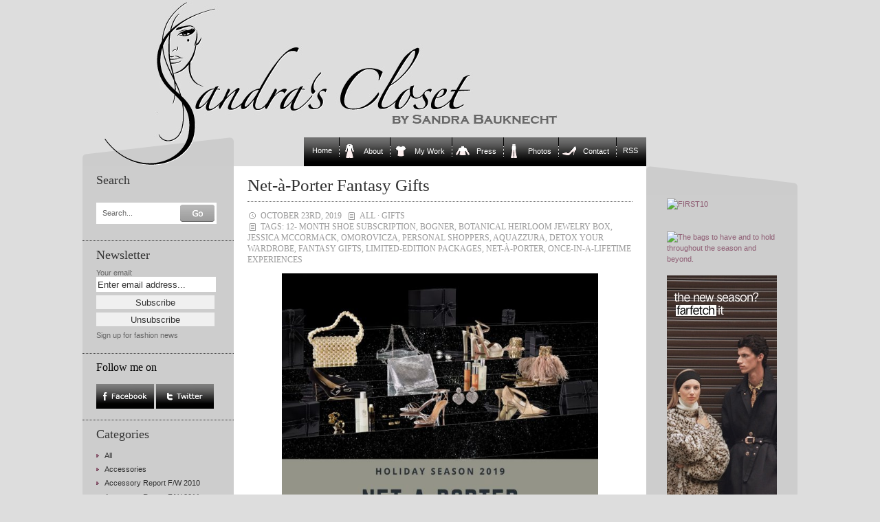

--- FILE ---
content_type: text/html; charset=UTF-8
request_url: https://www.sandrascloset.com/net-a-porter-fantasy-gifts/
body_size: 15025
content:
<!DOCTYPE html PUBLIC "-//W3C//DTD XHTML 1.0 Transitional//EN" "http://www.w3.org/TR/xhtml1/DTD/xhtml1-transitional.dtd">
<html xmlns="http://www.w3.org/1999/xhtml">

<head>
	
	<link rel="stylesheet" href="https://www.sandrascloset.com/wp-content/themes/crafty-cart-neu/style.css?1" type="text/css" media="screen" />
	<link rel="alternate" type="application/rss+xml" title="Sandra‘s Closet RSS Feed" href="https://www.sandrascloset.com/feed/" />
	<link rel="pingback" href="https://www.sandrascloset.com/xmlrpc.php" />
	<meta http-equiv="Content-Type" content="text/html; charset=UTF-8" />
	<script type="text/javascript" src="https://www.sandrascloset.com/wp-content/themes/crafty-cart-neu/javascript/searchlabel.js"></script>
	<script type="text/javascript" src="https://www.sandrascloset.com/wp-content/themes/crafty-cart-neu/javascript/iehover.js"></script>
	
	<!--<link rel="stylesheet" href="https://www.sandrascloset.com/wp-content/themes/crafty-cart-neu/style-ecommerce.css" type="text/css" media="screen" />-->
    <link rel="stylesheet" type="text/css" href="https://www.sandrascloset.com/wp-content/themes/crafty-cart-neu/style_print.css" media="print" />

	<!-- WordPress Theme by Billion Studio www.billionstudio.com -->
    <meta name="google-site-verification" content="hlQuyvj_NMOyEdujBB4ctHDoeouWplAzWrvuVCtr-R8" />
    <meta name="verification" content="5775ca973d973482fd4e3950618e1860" />
    
		<!-- All in One SEO 4.6.8.1 - aioseo.com -->
		<title>Net-à-Porter Fantasy Gifts | Sandra‘s Closet</title>
		<meta name="description" content="Sandra Bauknecht: Incredible women deserve a gift like no other, and they don&#039;t come any more exclusive or special than this. For holiday 2019, NET-A-PORTER offers an edit of Fantasy Gifts including everything from a bespoke shoe experience in Florence with Aquazzura&#039;s Edgardo Osorio, to a luxurious Priesteregg ski retreat and Bogner wardrobe for schussing on the" />
		<meta name="robots" content="max-image-preview:large" />
		<link rel="canonical" href="https://www.sandrascloset.com/net-a-porter-fantasy-gifts/" />
		<meta name="generator" content="All in One SEO (AIOSEO) 4.6.8.1" />
		<script type="application/ld+json" class="aioseo-schema">
			{"@context":"https:\/\/schema.org","@graph":[{"@type":"Article","@id":"https:\/\/www.sandrascloset.com\/net-a-porter-fantasy-gifts\/#article","name":"Net-\u00e0-Porter Fantasy Gifts | Sandra\u2018s Closet","headline":"Net-\u00e0-Porter Fantasy Gifts","author":{"@id":"https:\/\/www.sandrascloset.com\/author\/sandra\/#author"},"publisher":{"@id":"https:\/\/www.sandrascloset.com\/#organization"},"image":{"@type":"ImageObject","url":"https:\/\/www.sandrascloset.com\/wp-content\/uploads\/2019\/10\/HOLIDAY-2019.jpg","@id":"https:\/\/www.sandrascloset.com\/net-a-porter-fantasy-gifts\/#articleImage","width":1080,"height":1080},"datePublished":"2019-10-23T11:24:14+02:00","dateModified":"2019-10-23T11:26:26+02:00","inLanguage":"en-GB","mainEntityOfPage":{"@id":"https:\/\/www.sandrascloset.com\/net-a-porter-fantasy-gifts\/#webpage"},"isPartOf":{"@id":"https:\/\/www.sandrascloset.com\/net-a-porter-fantasy-gifts\/#webpage"},"articleSection":"All, Gifts, 12- month shoe subscription, Bogner, Botanical Heirloom Jewelry Box, Jessica McCormack, Omorovicza, Personal Shoppers, aquazzura, detox your wardrobe, fantasy gifts, limited-edition packages, net-\u00e0-porter, once-in-a-lifetime experiences"},{"@type":"BreadcrumbList","@id":"https:\/\/www.sandrascloset.com\/net-a-porter-fantasy-gifts\/#breadcrumblist","itemListElement":[{"@type":"ListItem","@id":"https:\/\/www.sandrascloset.com\/#listItem","position":1,"name":"Home","item":"https:\/\/www.sandrascloset.com\/","nextItem":"https:\/\/www.sandrascloset.com\/net-a-porter-fantasy-gifts\/#listItem"},{"@type":"ListItem","@id":"https:\/\/www.sandrascloset.com\/net-a-porter-fantasy-gifts\/#listItem","position":2,"name":"Net-\u00e0-Porter Fantasy Gifts","previousItem":"https:\/\/www.sandrascloset.com\/#listItem"}]},{"@type":"Organization","@id":"https:\/\/www.sandrascloset.com\/#organization","name":"Sandra\u2018s Closet","url":"https:\/\/www.sandrascloset.com\/"},{"@type":"Person","@id":"https:\/\/www.sandrascloset.com\/author\/sandra\/#author","url":"https:\/\/www.sandrascloset.com\/author\/sandra\/","name":"Sandra Bauknecht","image":{"@type":"ImageObject","@id":"https:\/\/www.sandrascloset.com\/net-a-porter-fantasy-gifts\/#authorImage","url":"https:\/\/secure.gravatar.com\/avatar\/4b9ec6dfd838c03d9f9efe2761209d44?s=96&d=blank&r=g","width":96,"height":96,"caption":"Sandra Bauknecht"}},{"@type":"WebPage","@id":"https:\/\/www.sandrascloset.com\/net-a-porter-fantasy-gifts\/#webpage","url":"https:\/\/www.sandrascloset.com\/net-a-porter-fantasy-gifts\/","name":"Net-\u00e0-Porter Fantasy Gifts | Sandra\u2018s Closet","description":"Sandra Bauknecht: Incredible women deserve a gift like no other, and they don't come any more exclusive or special than this. For holiday 2019, NET-A-PORTER offers an edit of Fantasy Gifts including everything from a bespoke shoe experience in Florence with Aquazzura's Edgardo Osorio, to a luxurious Priesteregg ski retreat and Bogner wardrobe for schussing on the","inLanguage":"en-GB","isPartOf":{"@id":"https:\/\/www.sandrascloset.com\/#website"},"breadcrumb":{"@id":"https:\/\/www.sandrascloset.com\/net-a-porter-fantasy-gifts\/#breadcrumblist"},"author":{"@id":"https:\/\/www.sandrascloset.com\/author\/sandra\/#author"},"creator":{"@id":"https:\/\/www.sandrascloset.com\/author\/sandra\/#author"},"datePublished":"2019-10-23T11:24:14+02:00","dateModified":"2019-10-23T11:26:26+02:00"},{"@type":"WebSite","@id":"https:\/\/www.sandrascloset.com\/#website","url":"https:\/\/www.sandrascloset.com\/","name":"Sandra\u2018s Closet","inLanguage":"en-GB","publisher":{"@id":"https:\/\/www.sandrascloset.com\/#organization"}}]}
		</script>
		<!-- All in One SEO -->

<link rel='dns-prefetch' href='//s.w.org' />
		<script type="text/javascript">
			window._wpemojiSettings = {"baseUrl":"https:\/\/s.w.org\/images\/core\/emoji\/13.1.0\/72x72\/","ext":".png","svgUrl":"https:\/\/s.w.org\/images\/core\/emoji\/13.1.0\/svg\/","svgExt":".svg","source":{"concatemoji":"https:\/\/www.sandrascloset.com\/wp-includes\/js\/wp-emoji-release.min.js?ver=82f1580b637735ff591e51c0f16d0fda"}};
			!function(e,a,t){var n,r,o,i=a.createElement("canvas"),p=i.getContext&&i.getContext("2d");function s(e,t){var a=String.fromCharCode;p.clearRect(0,0,i.width,i.height),p.fillText(a.apply(this,e),0,0);e=i.toDataURL();return p.clearRect(0,0,i.width,i.height),p.fillText(a.apply(this,t),0,0),e===i.toDataURL()}function c(e){var t=a.createElement("script");t.src=e,t.defer=t.type="text/javascript",a.getElementsByTagName("head")[0].appendChild(t)}for(o=Array("flag","emoji"),t.supports={everything:!0,everythingExceptFlag:!0},r=0;r<o.length;r++)t.supports[o[r]]=function(e){if(!p||!p.fillText)return!1;switch(p.textBaseline="top",p.font="600 32px Arial",e){case"flag":return s([127987,65039,8205,9895,65039],[127987,65039,8203,9895,65039])?!1:!s([55356,56826,55356,56819],[55356,56826,8203,55356,56819])&&!s([55356,57332,56128,56423,56128,56418,56128,56421,56128,56430,56128,56423,56128,56447],[55356,57332,8203,56128,56423,8203,56128,56418,8203,56128,56421,8203,56128,56430,8203,56128,56423,8203,56128,56447]);case"emoji":return!s([10084,65039,8205,55357,56613],[10084,65039,8203,55357,56613])}return!1}(o[r]),t.supports.everything=t.supports.everything&&t.supports[o[r]],"flag"!==o[r]&&(t.supports.everythingExceptFlag=t.supports.everythingExceptFlag&&t.supports[o[r]]);t.supports.everythingExceptFlag=t.supports.everythingExceptFlag&&!t.supports.flag,t.DOMReady=!1,t.readyCallback=function(){t.DOMReady=!0},t.supports.everything||(n=function(){t.readyCallback()},a.addEventListener?(a.addEventListener("DOMContentLoaded",n,!1),e.addEventListener("load",n,!1)):(e.attachEvent("onload",n),a.attachEvent("onreadystatechange",function(){"complete"===a.readyState&&t.readyCallback()})),(n=t.source||{}).concatemoji?c(n.concatemoji):n.wpemoji&&n.twemoji&&(c(n.twemoji),c(n.wpemoji)))}(window,document,window._wpemojiSettings);
		</script>
		<style type="text/css">
img.wp-smiley,
img.emoji {
	display: inline !important;
	border: none !important;
	box-shadow: none !important;
	height: 1em !important;
	width: 1em !important;
	margin: 0 .07em !important;
	vertical-align: -0.1em !important;
	background: none !important;
	padding: 0 !important;
}
</style>
	<link rel='stylesheet' id='prettyphoto-css'  href='https://www.sandrascloset.com/wp-content/plugins/wp-prettyphoto/css/prettyPhoto.css?ver=2.5.5' type='text/css' media='screen' />
<link rel='stylesheet' id='wp-block-library-css'  href='https://www.sandrascloset.com/wp-includes/css/dist/block-library/style.min.css?ver=82f1580b637735ff591e51c0f16d0fda' type='text/css' media='all' />
<script type='text/javascript' src='https://www.sandrascloset.com/wp-content/plugins/wp-prettyphoto/js/jquery-1.3.2.min.js?ver=1.3.2' id='jquery-js'></script>
<script type='text/javascript' src='https://www.sandrascloset.com/wp-content/plugins/wp-prettyphoto/js/jquery.prettyPhoto.js?ver=2.5.5' id='prettyphoto-js'></script>
<link rel="https://api.w.org/" href="https://www.sandrascloset.com/wp-json/" /><link rel="alternate" type="application/json" href="https://www.sandrascloset.com/wp-json/wp/v2/posts/197850" /><link rel="EditURI" type="application/rsd+xml" title="RSD" href="https://www.sandrascloset.com/xmlrpc.php?rsd" />
<link rel="wlwmanifest" type="application/wlwmanifest+xml" href="https://www.sandrascloset.com/wp-includes/wlwmanifest.xml" /> 
<link rel='shortlink' href='https://www.sandrascloset.com/?p=197850' />
<link rel="alternate" type="application/json+oembed" href="https://www.sandrascloset.com/wp-json/oembed/1.0/embed?url=https%3A%2F%2Fwww.sandrascloset.com%2Fnet-a-porter-fantasy-gifts%2F" />
<link rel="alternate" type="text/xml+oembed" href="https://www.sandrascloset.com/wp-json/oembed/1.0/embed?url=https%3A%2F%2Fwww.sandrascloset.com%2Fnet-a-porter-fantasy-gifts%2F&#038;format=xml" />
<script type="text/javascript">
		function MailGuard(mailbox,domain){
			str="<a href='mailto:"+mailbox+"@"+domain+"'>"+mailbox+"@"+domain+"</a>";
			document.write(str);
		}
		</script>      <script type="text/javascript" charset="utf-8">
        /* <![CDATA[ */
        function checkPrettyPhoto(){
            console.log('p');
            jQuery("a[rel^='wp-prettyPhoto']").prettyPhoto({
            animationSpeed: 'normal',
            padding: 20,
            opacity: 0.35,
            showTitle: true,
            allowresize: true,
            counter_separator_label: '/',
            theme: 'dark_rounded',
            wmode: 'opaque',
            autoplay: false,
            hideflash: false,
            modal: false,
            changepicturecallback: function(){},
            callback: function(){},
            markup: '<div class="pp_pic_holder"> \
                                                                  <div class="pp_top"> \
                                                                    <div class="pp_left"></div> \
                                                                    <div class="pp_middle"></div> \
                                                                    <div class="pp_right"></div> \
                                                                  </div> \
                                                                  <div class="pp_content_container"> \
                                                                    <div class="pp_left"> \
                                                                    <div class="pp_right"> \
                                                                      <div class="pp_content"> \
                                                                        <div class="pp_fade"> \
                                                                          <a href="#" class="pp_expand" title="Expand the image">Expand</a> \
                                                                          <div class="pp_loaderIcon"></div> \
                                                                          <div class="pp_hoverContainer"> \
                                                                            <a class="pp_next" href="#">next</a> \
                                                                            <a class="pp_previous" href="#">previous</a> \
                                                                          </div> \
                                                                          <div id="pp_full_res"></div> \
                                                                          <div class="pp_details clearfix"> \
                                                                            <a class="pp_close" href="#">Close</a> \
                                                                            <p class="pp_description"></p> \
                                                                            <div class="pp_nav"> \
                                                                              <a href="#" class="pp_arrow_previous">Previous</a> \
                                                                              <p class="currentTextHolder">0/0</p> \
                                                                              <a href="#" class="pp_arrow_next">Next</a> \
                                                                            </div> \
                                                                          </div> \
                                                                        </div> \
                                                                      </div> \
                                                                    </div> \
                                                                    </div> \
                                                                  </div> \
                                                                  <div class="pp_bottom"> \
                                                                    <div class="pp_left"></div> \
                                                                    <div class="pp_middle"></div> \
                                                                    <div class="pp_right"></div> \
                                                                  </div> \
                                                                </div> \
                                                                <div class="pp_overlay"></div> \
                                                                <div class="ppt"></div>',
            image_markup: '<img id="fullResImage" src="" />',
            flash_markup: '<object classid="clsid:D27CDB6E-AE6D-11cf-96B8-444553540000" width="{width}" height="{height}"><param name="wmode" value="{wmode}" /><param name="allowfullscreen" value="true" /><param name="allowscriptaccess" value="always" /><param name="movie" value="{path}" /><embed src="{path}" type="application/x-shockwave-flash" allowfullscreen="true" allowscriptaccess="always" width="{width}" height="{height}" wmode="{wmode}"></embed></object>',
            quicktime_markup: '<object classid="clsid:02BF25D5-8C17-4B23-BC80-D3488ABDDC6B" codebase="http://www.apple.com/qtactivex/qtplugin.cab" height="{height}" width="{width}"><param name="src" value="{path}"><param name="autoplay" value="{autoplay}"><param name="type" value="video/quicktime"><embed src="{path}" height="{height}" width="{width}" autoplay="{autoplay}" type="video/quicktime" pluginspage="http://www.apple.com/quicktime/download/"></embed></object>',
            iframe_markup: '<iframe src ="{path}" width="{width}" height="{height}" frameborder="no"></iframe>',
            inline_markup: '<div class="pp_inline clearfix">{content}</div>'
          });
        }
        jQuery(document).ready(function($) {
            //checkPrettyPhoto();  
        });
				/* ]]> */
      </script>		<style type="text/css" id="wp-custom-css">
			/*
You can add your own CSS here.

Click the help icon above to learn more.
*/

.banner img { max-width: 160px; height: auto; }

#nav .page-item-5>a::before {
		content:"";
	width:20px;
	height:20px;
	display: inline-block;
	vertical-align: bottom;
	margin: 0 10px 0 6px;
	background: url(/wp-content/uploads/icons/mantel-20x20.gif) no-repeat;
}

#nav .page-item-2>a::before {
		content:"";
	width:20px;
	height:20px;
	display: inline-block;
	vertical-align: bottom;
	margin: 0 10px 0 6px;
	background: url(/wp-content/uploads/icons/tshirt-20x20.gif) no-repeat;
}

#nav .page-item-7>a::before {
		content:"";
	width:20px;
	height:20px;
	display: inline-block;
	vertical-align: bottom;
	margin: 0 10px 0 6px;
	background: url(/wp-content/uploads/icons/pulli-20x20.gif) no-repeat;
}

#nav .page-item-96171>a::before {
		content:"";
	width:20px;
	height:20px;
	display: inline-block;
	vertical-align: bottom;
	margin: 0 10px 0 6px;
	background: url(/wp-content/uploads/icons/hose-20x20.gif) no-repeat;
}

#nav .page-item-11>a::before {
		content:"";
	width:20px;
	height:20px;
	display: inline-block;
	vertical-align: bottom;
	margin: 0 10px 0 6px;
	background: url(/wp-content/uploads/icons/schuh-20x20.gif) no-repeat;
}		</style>
		
<!-- START - Open Graph and Twitter Card Tags 3.3.3 -->
 <!-- Facebook Open Graph -->
  <meta property="og:locale" content="en_GB"/>
  <meta property="og:site_name" content="Sandra‘s Closet"/>
  <meta property="og:title" content="Net-à-Porter Fantasy Gifts"/>
  <meta property="og:url" content="https://www.sandrascloset.com/net-a-porter-fantasy-gifts/"/>
  <meta property="og:type" content="article"/>
  <meta property="og:description" content="Incredible women deserve a gift like no other, and they don&#039;t come any more exclusive or special than this. For holiday 2019, NET-A-PORTER offers an edit of Fantasy Gifts including everything from a bespoke shoe experience in Florence with Aquazzura&#039;s Edgardo Osorio, to a luxurious Priesteregg ski r"/>
  <meta property="og:image" content="https://www.sandrascloset.com/wp-content/uploads/2019/10/ama-4.jpg"/>
  <meta property="og:image:url" content="https://www.sandrascloset.com/wp-content/uploads/2019/10/ama-4.jpg"/>
  <meta property="og:image:secure_url" content="https://www.sandrascloset.com/wp-content/uploads/2019/10/ama-4.jpg"/>
  <meta property="article:published_time" content="2019-10-23T11:24:14+02:00"/>
  <meta property="article:modified_time" content="2019-10-23T11:26:26+02:00" />
  <meta property="og:updated_time" content="2019-10-23T11:26:26+02:00" />
  <meta property="article:section" content="All"/>
  <meta property="article:section" content="Gifts"/>
 <!-- Google+ / Schema.org -->
  <meta itemprop="name" content="Net-à-Porter Fantasy Gifts"/>
  <meta itemprop="headline" content="Net-à-Porter Fantasy Gifts"/>
  <meta itemprop="description" content="Incredible women deserve a gift like no other, and they don&#039;t come any more exclusive or special than this. For holiday 2019, NET-A-PORTER offers an edit of Fantasy Gifts including everything from a bespoke shoe experience in Florence with Aquazzura&#039;s Edgardo Osorio, to a luxurious Priesteregg ski r"/>
  <meta itemprop="image" content="https://www.sandrascloset.com/wp-content/uploads/2019/10/ama-4.jpg"/>
  <meta itemprop="datePublished" content="2019-10-23"/>
  <meta itemprop="dateModified" content="2019-10-23T11:26:26+02:00" />
  <meta itemprop="author" content="Sandra Bauknecht"/>
  <!--<meta itemprop="publisher" content="Sandra‘s Closet"/>--> <!-- To solve: The attribute publisher.itemtype has an invalid value -->
 <!-- Twitter Cards -->
  <meta name="twitter:title" content="Net-à-Porter Fantasy Gifts"/>
  <meta name="twitter:url" content="https://www.sandrascloset.com/net-a-porter-fantasy-gifts/"/>
  <meta name="twitter:description" content="Incredible women deserve a gift like no other, and they don&#039;t come any more exclusive or special than this. For holiday 2019, NET-A-PORTER offers an edit of Fantasy Gifts including everything from a bespoke shoe experience in Florence with Aquazzura&#039;s Edgardo Osorio, to a luxurious Priesteregg ski r"/>
  <meta name="twitter:image" content="https://www.sandrascloset.com/wp-content/uploads/2019/10/ama-4.jpg"/>
  <meta name="twitter:card" content="summary_large_image"/>
 <!-- SEO -->
 <!-- Misc. tags -->
 <!-- is_singular -->
<!-- END - Open Graph and Twitter Card Tags 3.3.3 -->
	
    <script type="text/javascript" src="https://www.sandrascloset.com/wp-content/themes/crafty-cart-neu/javascript/main.js"></script>
</head>

<body id="top">
<div id="page">

	<div id="header">
		<div class="container">
			<h1><a href="https://www.sandrascloset.com" title="Go to homepage">Sandra‘s Closet</a></h1>
					</div>
	</div>

	<div id="navigation">
		<div class="container">
			<ul id="nav">
	<li class="nav-start">&nbsp;</li>
    <li class="page_item start_item"><a href="https://www.sandrascloset.com" title="Home">Home</a></li>
	<li class="page_item page-item-5"><a href="https://www.sandrascloset.com/about-2/">About</a></li>
<li class="page_item page-item-2 page_item_has_children"><a href="https://www.sandrascloset.com/my-work/">My Work</a>
<ul class='children'>
	<li class="page_item page-item-25"><a href="https://www.sandrascloset.com/my-work/beauty/">Beauty</a></li>
	<li class="page_item page-item-2417"><a href="https://www.sandrascloset.com/my-work/editorial/">Weltwoche</a></li>
	<li class="page_item page-item-27"><a href="https://www.sandrascloset.com/my-work/advertising/">Advertising</a></li>
	<li class="page_item page-item-29"><a href="https://www.sandrascloset.com/my-work/articlesinterviewsshopping/">Interviews</a></li>
	<li class="page_item page-item-23"><a href="https://www.sandrascloset.com/my-work/catalogs/">Catalogs</a></li>
	<li class="page_item page-item-30"><a href="https://www.sandrascloset.com/my-work/jewelry/">Jewelry</a></li>
	<li class="page_item page-item-28"><a href="https://www.sandrascloset.com/my-work/marie-claire/">Marie Claire</a></li>
	<li class="page_item page-item-32"><a href="https://www.sandrascloset.com/my-work/shooting/">Photo Shoots</a></li>
	<li class="page_item page-item-9"><a href="https://www.sandrascloset.com/my-work/illustrations/">Illustrations</a></li>
</ul>
</li>
<li class="page_item page-item-7"><a href="https://www.sandrascloset.com/press/">Press</a></li>
<li class="page_item page-item-96171"><a href="https://www.sandrascloset.com/photos/">Photos</a></li>
<li class="page_item page-item-11"><a href="https://www.sandrascloset.com/contact/">Contact</a></li>
	<li class="page_item last_item rss"><a href="https://www.sandrascloset.com/feed/" title="News Feed">RSS</a></li>
	<li class="nav-end">&nbsp;</li>
</ul>		</div>
	</div>
	
	
<div id="content">
	<div class="container body">	
	
	
<div class="small" id="banner">


	
	
	
<br /><br />	
<div class="innen">
<ul>
<div id="text-3" class="banner widget_text">			<div class="textwidget"><a target='new' href="https://click.linksynergy.com/fs-bin/click?id=jfr2CQKRLCY&offerid=244120.10010868&subid=0&type=4" rel="noopener"><IMG border="0"   alt="FIRST10" src="https://ad.linksynergy.com/fs-bin/show?id=jfr2CQKRLCY&bids=244120.10010868&subid=0&type=4&gridnum=9"></a>

<br /><br />

<a href="https://www.tkqlhce.com/click-101223664-17082519" target="_blank" rel="noopener">
<img src="https://www.tqlkg.com/image-101223664-17082519" width="160" height="600" alt="" border="0"/></a>

<br /><br />
    
<a target='new' href="https://click.linksynergy.com/fs-bin/click?id=jfr2CQKRLCY&offerid=886772.89&subid=0&type=4" rel="noopener"><IMG border="0"   alt="The bags to have and to hold throughout the season and beyond." src="https://ad.linksynergy.com/fs-bin/show?id=jfr2CQKRLCY&bids=886772.89&subid=0&type=4&gridnum=9"></a>
    
<br /><br />

<a href="https://prf.hn/click/camref:1011leQ5n/creativeref:1011l186373" rel="sponsored"><img src="https://creative.prf.hn/source/camref:1011leQ5n/creativeref:1011l186373" width="160" height="600" border="0"/></a>

<br /><br />

<a target='new' href="https://prf.hn/l/xndA2Dj" rel="noopener"><IMG border="0" alt="The Outnet" src="https://www.sandrascloset.com/wp-content/uploads/2023/06/The_OUTNET_Banner.jpg"></a>

<br /><br />

<a target='new' href="https://prf.hn/l/PJEmY4A" rel="noopener"><IMG border="0" alt="Dolce & Gabbana" src="https://www.sandrascloset.com/wp-content/uploads/2023/06/DOLCE_GABBANA_Banner.jpg"></a>

<br /><br />

<a target='new' href="https://click.linksynergy.com/deeplink?id=jfr2CQKRLCY&mid=42680&murl=https%3A%2F%2Fwww.24s.com%2Fen-ch%2Fwomen" rel="noopener"><IMG border="0" alt="24s" src="https://www.sandrascloset.com/wp-content/uploads/2023/06/24s_Banner.jpg"></a>

<br /><br />

<a target='new' href="https://click.linksynergy.com/fs-bin/click?id=jfr2CQKRLCY&offerid=445188.1113&subid=0&type=4" rel="noopener"><IMG border="0"   alt="Agent Provocateur (UK)" src="https://ad.linksynergy.com/fs-bin/show?id=jfr2CQKRLCY&bids=445188.1113&subid=0&type=4&gridnum=9"></a>

<br /><br />

<a target='new' href="https://click.linksynergy.com/fs-bin/click?id=jfr2CQKRLCY&offerid=329582.805&subid=0&type=4" rel="noopener"><IMG border="0"   alt="chinti & parker" src="https://ad.linksynergy.com/fs-bin/show?id=jfr2CQKRLCY&bids=329582.805&subid=0&type=4&gridnum=9"></a></div>
		</div></ul>
</div>
</div>







<div class="small" id="sidebar-1">
	

	
<div id="search-4" class="sidebar widget_search"><h3>Search</h3><div class="sidebar">
	<form method="get" id="search-form" action="https://www.sandrascloset.com/">
		<fieldset>
			<label for="s" class="overlabel">Search...</label>
			<input class="text" type="text" name="s" id="s" size="20" value="" />
			<input class="button-search" type="image" src="https://www.sandrascloset.com/wp-content/themes/crafty-cart-neu/images/button-search.png" alt="Search" title="Search" value="Search" id="searchsubmit" />
		</fieldset>
	</form>
</div></div><div id="s2_form_widget-2" class="sidebar s2_form_widget"><h3>Newsletter</h3><div class="newsletter"><form name="s2formwidget" method="post"><input type="hidden" name="ip" value="18.117.80.253" /><span style="display:none !important"><label for="firstname">Leave This Blank:</label><input type="text" id="firstname" name="firstname" /><label for="lastname">Leave This Blank Too:</label><input type="text" id="lastname" name="lastname" /><label for="uri">Do Not Change This:</label><input type="text" id="uri" name="uri" value="http://" /></span><p><label for="s2email">Your email:</label><br><input type="email" name="email" id="s2email" value="Enter email address..." size="20" onfocus="if (this.value === 'Enter email address...') {this.value = '';}" onblur="if (this.value === '') {this.value = 'Enter email address...';}" /></p><p><input type="submit" name="subscribe" value="Subscribe" />&nbsp;<input type="submit" name="unsubscribe" value="Unsubscribe" /></p></form>
<p>Sign up for fashion news</p></div></div><div id="follow_facetwitt" class="sidebar widget_follow_facetwitt"><script type="text/javascript" language="JavaScript">Tauschbild01a = new Image();Tauschbild01a.src = "https://www.sandrascloset.com/wp-content/themes/crafty-cart-neu/images/facebook_on.jpg";Tauschbild01b = new Image();Tauschbild01b.src = "https://www.sandrascloset.com/wp-content/themes/crafty-cart-neu/images/facebook_off.jpg";Tauschbild02a = new Image();Tauschbild02a.src = "https://www.sandrascloset.com/wp-content/themes/crafty-cart-neu/images/twitter_on.jpg";Tauschbild02b = new Image();Tauschbild02b.src = "https://www.sandrascloset.com/wp-content/themes/crafty-cart-neu/images/twitter_off.jpg";function Wechseln(Bildname,Tauschbildname){document.images[Bildname].src = eval(Tauschbildname + ".src")}</script><span style="font-family: Georgia, serif; font-weight: normal; color:#000000; font-size: 145%;">Follow me on</span><br /><br /><a href="https://www.facebook.com/sandrascloset" target="_blank" OnMouseover = "Wechseln('facebook','Tauschbild01b')"
OnMouseout  = "Wechseln('facebook','Tauschbild01a')"><img name="facebook" src="https://www.sandrascloset.com/wp-content/themes/crafty-cart-neu/images/facebook_on.jpg" alt="Follow me on Facebook" /></a>  <a href="https://www.twitter.com/sandrascloset" target="_blank" OnMouseover = "Wechseln('twitter','Tauschbild02b')"
OnMouseout  = "Wechseln('twitter','Tauschbild02a')"><img name="twitter" src="https://www.sandrascloset.com/wp-content/themes/crafty-cart-neu/images/twitter_on.jpg" alt="Follow me on Twitter" /></a></div><div id="categories-3" class="sidebar widget_categories"><h3>Categories</h3>
			<ul>
					<li class="cat-item cat-item-1"><a href="https://www.sandrascloset.com/category/all/">All</a>
</li>
	<li class="cat-item cat-item-7"><a href="https://www.sandrascloset.com/category/accessories/">Accessories</a>
</li>
	<li class="cat-item cat-item-444"><a href="https://www.sandrascloset.com/category/accessory-report-fw-2010/">Accessory Report F/W 2010</a>
</li>
	<li class="cat-item cat-item-3012"><a href="https://www.sandrascloset.com/category/accessory-report-fw-2011/">Accessory Report F/W 2011</a>
</li>
	<li class="cat-item cat-item-6526"><a href="https://www.sandrascloset.com/category/accessory-report-fw-2012/">Accessory Report F/W 2012</a>
</li>
	<li class="cat-item cat-item-8817"><a href="https://www.sandrascloset.com/category/accessory-report-fw-2013/">Accessory Report F/W 2013</a>
</li>
	<li class="cat-item cat-item-10997"><a href="https://www.sandrascloset.com/category/accessory-report-fw-2014/">Accessory Report F/W 2014</a>
</li>
	<li class="cat-item cat-item-12384"><a href="https://www.sandrascloset.com/category/accessory-report-fw-2015/">Accessory Report F/W 2015</a>
</li>
	<li class="cat-item cat-item-13921"><a href="https://www.sandrascloset.com/category/accessory-report-fw-2016/">Accessory Report F/W 2016</a>
</li>
	<li class="cat-item cat-item-15274"><a href="https://www.sandrascloset.com/category/accessory-report-fw-2017/">Accessory Report F/W 2017</a>
</li>
	<li class="cat-item cat-item-17585"><a href="https://www.sandrascloset.com/category/accessory-report-fw-2018/">Accessory Report F/W 2018</a>
</li>
	<li class="cat-item cat-item-19359"><a href="https://www.sandrascloset.com/category/accessory-report-fw-2019/">Accessory Report F/W 2019</a>
</li>
	<li class="cat-item cat-item-21973"><a href="https://www.sandrascloset.com/category/accessory-report-fw-2020/">Accessory Report F/W 2020</a>
</li>
	<li class="cat-item cat-item-24404"><a href="https://www.sandrascloset.com/category/accessory-report-fw-2021/">Accessory Report F/W 2021</a>
</li>
	<li class="cat-item cat-item-26020"><a href="https://www.sandrascloset.com/category/accessory-report-f-w-2022/">Accessory Report F/W 2022</a>
</li>
	<li class="cat-item cat-item-28163"><a href="https://www.sandrascloset.com/category/accessory-report-f-w-2023/">Accessory Report F/W 2023</a>
</li>
	<li class="cat-item cat-item-28875"><a href="https://www.sandrascloset.com/category/accessory-report-f-w-2024/">Accessory Report F/W 2024</a>
</li>
	<li class="cat-item cat-item-29634"><a href="https://www.sandrascloset.com/category/accessory-report-f-w-2025/">Accessory Report F/W 2025</a>
</li>
	<li class="cat-item cat-item-153"><a href="https://www.sandrascloset.com/category/accessory-report-ss-2010/">Accessory Report S/S 2010</a>
</li>
	<li class="cat-item cat-item-1510"><a href="https://www.sandrascloset.com/category/accessory-report-ss-2011/">Accessory Report S/S 2011</a>
</li>
	<li class="cat-item cat-item-3592"><a href="https://www.sandrascloset.com/category/accessory-report-ss-2012/">Accessory Report S/S 2012</a>
</li>
	<li class="cat-item cat-item-7313"><a href="https://www.sandrascloset.com/category/accessory-report-ss-2013/">Accessory Report S/S 2013</a>
</li>
	<li class="cat-item cat-item-9658"><a href="https://www.sandrascloset.com/category/accessory-report-ss-2014/">Accessory Report S/S 2014</a>
</li>
	<li class="cat-item cat-item-11180"><a href="https://www.sandrascloset.com/category/accessory-report-ss-2015/">Accessory Report S/S 2015</a>
</li>
	<li class="cat-item cat-item-12688"><a href="https://www.sandrascloset.com/category/accessory-report-ss-2016/">Accessory Report S/S 2016</a>
</li>
	<li class="cat-item cat-item-14842"><a href="https://www.sandrascloset.com/category/accessory-report-ss-2017/">Accessory Report S/S 2017</a>
</li>
	<li class="cat-item cat-item-16734"><a href="https://www.sandrascloset.com/category/accessory-report-ss-2018/">Accessory Report S/S 2018</a>
</li>
	<li class="cat-item cat-item-18688"><a href="https://www.sandrascloset.com/category/accessory-report-ss-2019/">Accessory Report S/S 2019</a>
</li>
	<li class="cat-item cat-item-21015"><a href="https://www.sandrascloset.com/category/accessory-report-ss-2020/">Accessory Report S/S 2020</a>
</li>
	<li class="cat-item cat-item-23234"><a href="https://www.sandrascloset.com/category/accessory-report-ss-2021/">Accessory Report S/S 2021</a>
</li>
	<li class="cat-item cat-item-25121"><a href="https://www.sandrascloset.com/category/accessory-report-ss-2022/">Accessory Report S/S 2022</a>
</li>
	<li class="cat-item cat-item-26797"><a href="https://www.sandrascloset.com/category/accessory-report-s-s-2023/">Accessory Report S/S 2023</a>
</li>
	<li class="cat-item cat-item-28355"><a href="https://www.sandrascloset.com/category/accessory-report-s-s-2024/">Accessory Report S/S 2024</a>
</li>
	<li class="cat-item cat-item-29462"><a href="https://www.sandrascloset.com/category/accessory-report-s-s-2025/">Accessory Report S/S 2025</a>
</li>
	<li class="cat-item cat-item-277"><a href="https://www.sandrascloset.com/category/advertising-campaigns/">Advertising Campaigns</a>
</li>
	<li class="cat-item cat-item-7352"><a href="https://www.sandrascloset.com/category/animals/">Animals</a>
</li>
	<li class="cat-item cat-item-248"><a href="https://www.sandrascloset.com/category/art/">Art</a>
</li>
	<li class="cat-item cat-item-4"><a href="https://www.sandrascloset.com/category/bags/">Bags</a>
</li>
	<li class="cat-item cat-item-88"><a href="https://www.sandrascloset.com/category/beauty/">Beauty</a>
</li>
	<li class="cat-item cat-item-431"><a href="https://www.sandrascloset.com/category/books/">Books</a>
</li>
	<li class="cat-item cat-item-24600"><a href="https://www.sandrascloset.com/category/cars/">Cars</a>
</li>
	<li class="cat-item cat-item-250"><a href="https://www.sandrascloset.com/category/celebrities/">Celebrities</a>
</li>
	<li class="cat-item cat-item-3641"><a href="https://www.sandrascloset.com/category/charity/">Charity</a>
</li>
	<li class="cat-item cat-item-3"><a href="https://www.sandrascloset.com/category/classic/">Classics</a>
</li>
	<li class="cat-item cat-item-236"><a href="https://www.sandrascloset.com/category/colour-combinations/">Colour Combinations</a>
</li>
	<li class="cat-item cat-item-2161"><a href="https://www.sandrascloset.com/category/contests/">Contests</a>
</li>
	<li class="cat-item cat-item-523"><a href="https://www.sandrascloset.com/category/couture/">Couture</a>
</li>
	<li class="cat-item cat-item-209"><a href="https://www.sandrascloset.com/category/denim/">Denim</a>
</li>
	<li class="cat-item cat-item-25236"><a href="https://www.sandrascloset.com/category/designer-collaborations/">Designer Collaborations</a>
</li>
	<li class="cat-item cat-item-9"><a href="https://www.sandrascloset.com/category/designers/">Designers</a>
</li>
	<li class="cat-item cat-item-319"><a href="https://www.sandrascloset.com/category/do-it-yourself/">Do-it-yourself</a>
</li>
	<li class="cat-item cat-item-103"><a href="https://www.sandrascloset.com/category/dress-for-less/">Dress for Less</a>
</li>
	<li class="cat-item cat-item-8"><a href="https://www.sandrascloset.com/category/dresses/">Dresses</a>
</li>
	<li class="cat-item cat-item-1201"><a href="https://www.sandrascloset.com/category/events/">Events</a>
</li>
	<li class="cat-item cat-item-1828"><a href="https://www.sandrascloset.com/category/exhibitions/">Exhibitions</a>
</li>
	<li class="cat-item cat-item-445"><a href="https://www.sandrascloset.com/category/fallwinter-2010/">Fall/Winter 2010</a>
</li>
	<li class="cat-item cat-item-2323"><a href="https://www.sandrascloset.com/category/fallwinter-2011/">Fall/Winter 2011</a>
</li>
	<li class="cat-item cat-item-4566"><a href="https://www.sandrascloset.com/category/fallwinter-2012/">Fall/Winter 2012</a>
</li>
	<li class="cat-item cat-item-8070"><a href="https://www.sandrascloset.com/category/fallwinter-2013/">Fall/Winter 2013</a>
</li>
	<li class="cat-item cat-item-10237"><a href="https://www.sandrascloset.com/category/fallwinter-2014/">Fall/Winter 2014</a>
</li>
	<li class="cat-item cat-item-11930"><a href="https://www.sandrascloset.com/category/fallwinter-2015/">Fall/Winter 2015</a>
</li>
	<li class="cat-item cat-item-13422"><a href="https://www.sandrascloset.com/category/fallwinter-2016/">Fall/Winter 2016</a>
</li>
	<li class="cat-item cat-item-15878"><a href="https://www.sandrascloset.com/category/fallwinter-2017/">Fall/Winter 2017</a>
</li>
	<li class="cat-item cat-item-17578"><a href="https://www.sandrascloset.com/category/fallwinter-2018/">Fall/Winter 2018</a>
</li>
	<li class="cat-item cat-item-19295"><a href="https://www.sandrascloset.com/category/fallwinter-2019/">Fall/Winter 2019</a>
</li>
	<li class="cat-item cat-item-22158"><a href="https://www.sandrascloset.com/category/fallwinter-2020/">Fall/Winter 2020</a>
</li>
	<li class="cat-item cat-item-23458"><a href="https://www.sandrascloset.com/category/fallwinter-2021/">Fall/Winter 2021</a>
</li>
	<li class="cat-item cat-item-25779"><a href="https://www.sandrascloset.com/category/fallwinter-2022/">Fall/Winter 2022</a>
</li>
	<li class="cat-item cat-item-26872"><a href="https://www.sandrascloset.com/category/fall-winter-2023/">Fall/Winter 2023</a>
</li>
	<li class="cat-item cat-item-28346"><a href="https://www.sandrascloset.com/category/fall-winter-2024/">Fall/Winter 2024</a>
</li>
	<li class="cat-item cat-item-29659"><a href="https://www.sandrascloset.com/category/fall-winter-2025/">Fall/Winter 2025</a>
</li>
	<li class="cat-item cat-item-12962"><a href="https://www.sandrascloset.com/category/fashion-history/">Fashion History</a>
</li>
	<li class="cat-item cat-item-3584"><a href="https://www.sandrascloset.com/category/food/">Food</a>
</li>
	<li class="cat-item cat-item-469"><a href="https://www.sandrascloset.com/category/gifts/">Gifts</a>
</li>
	<li class="cat-item cat-item-195"><a href="https://www.sandrascloset.com/category/hosiery/">Hosiery</a>
</li>
	<li class="cat-item cat-item-337"><a href="https://www.sandrascloset.com/category/interior/">Interior</a>
</li>
	<li class="cat-item cat-item-1658"><a href="https://www.sandrascloset.com/category/interviews/">Interviews</a>
</li>
	<li class="cat-item cat-item-403"><a href="https://www.sandrascloset.com/category/jackets/">Jackets</a>
</li>
	<li class="cat-item cat-item-78"><a href="https://www.sandrascloset.com/category/jewelry/">Jewelry</a>
</li>
	<li class="cat-item cat-item-262"><a href="https://www.sandrascloset.com/category/jumpsuits/">Jumpsuits</a>
</li>
	<li class="cat-item cat-item-509"><a href="https://www.sandrascloset.com/category/kids/">Kids</a>
</li>
	<li class="cat-item cat-item-300"><a href="https://www.sandrascloset.com/category/knitwear/">Knitwear</a>
</li>
	<li class="cat-item cat-item-3111"><a href="https://www.sandrascloset.com/category/lifestyle/">Lifestyle</a>
</li>
	<li class="cat-item cat-item-132"><a href="https://www.sandrascloset.com/category/limited-editions/">Limited Editions</a>
</li>
	<li class="cat-item cat-item-682"><a href="https://www.sandrascloset.com/category/lingerie/">Lingerie</a>
</li>
	<li class="cat-item cat-item-11226"><a href="https://www.sandrascloset.com/category/loungewear/">Loungewear</a>
</li>
	<li class="cat-item cat-item-361"><a href="https://www.sandrascloset.com/category/magazines/">Magazines</a>
</li>
	<li class="cat-item cat-item-1195"><a href="https://www.sandrascloset.com/category/men/">Men</a>
</li>
	<li class="cat-item cat-item-25451"><a href="https://www.sandrascloset.com/category/metaverse/">Metaverse</a>
</li>
	<li class="cat-item cat-item-278"><a href="https://www.sandrascloset.com/category/models/">Models</a>
</li>
	<li class="cat-item cat-item-125"><a href="https://www.sandrascloset.com/category/movies/">Movies</a>
</li>
	<li class="cat-item cat-item-29370"><a href="https://www.sandrascloset.com/category/my-style-rocks/">My Style Rocks</a>
</li>
	<li class="cat-item cat-item-950"><a href="https://www.sandrascloset.com/category/objects-of-desire/">Objects of Desire</a>
</li>
	<li class="cat-item cat-item-457"><a href="https://www.sandrascloset.com/category/outerwear/">Outerwear</a>
</li>
	<li class="cat-item cat-item-312"><a href="https://www.sandrascloset.com/category/pants/">Pants</a>
</li>
	<li class="cat-item cat-item-96"><a href="https://www.sandrascloset.com/category/perfect-outfits/">Perfect Outfits</a>
</li>
	<li class="cat-item cat-item-456"><a href="https://www.sandrascloset.com/category/pre-fall-2010/">Pre-Fall 2010</a>
</li>
	<li class="cat-item cat-item-1919"><a href="https://www.sandrascloset.com/category/pre-fall-2011/">Pre-Fall 2011</a>
</li>
	<li class="cat-item cat-item-4037"><a href="https://www.sandrascloset.com/category/pre-fall-2012/">Pre-Fall 2012</a>
</li>
	<li class="cat-item cat-item-7381"><a href="https://www.sandrascloset.com/category/pre-fall-2013/">Pre-Fall 2013</a>
</li>
	<li class="cat-item cat-item-9898"><a href="https://www.sandrascloset.com/category/pre-fall-2014/">Pre-Fall 2014</a>
</li>
	<li class="cat-item cat-item-11530"><a href="https://www.sandrascloset.com/category/pre-fall-2015/">Pre-Fall 2015</a>
</li>
	<li class="cat-item cat-item-13220"><a href="https://www.sandrascloset.com/category/pre-fall-2016/">Pre-Fall 2016</a>
</li>
	<li class="cat-item cat-item-15554"><a href="https://www.sandrascloset.com/category/pre-fall-2017/">Pre-Fall 2017</a>
</li>
	<li class="cat-item cat-item-16437"><a href="https://www.sandrascloset.com/category/pre-fall-2018/">Pre-Fall 2018</a>
</li>
	<li class="cat-item cat-item-19683"><a href="https://www.sandrascloset.com/category/pre-fall-2019/">Pre-fall 2019</a>
</li>
	<li class="cat-item cat-item-20926"><a href="https://www.sandrascloset.com/category/pre-fall-2020/">Pre-fall 2020</a>
</li>
	<li class="cat-item cat-item-24246"><a href="https://www.sandrascloset.com/category/pre-fall-2021/">Pre-Fall 2021</a>
</li>
	<li class="cat-item cat-item-25582"><a href="https://www.sandrascloset.com/category/pre-fall-2022/">Pre-Fall 2022</a>
</li>
	<li class="cat-item cat-item-27396"><a href="https://www.sandrascloset.com/category/pre-fall-2023/">Pre-Fall 2023</a>
</li>
	<li class="cat-item cat-item-28551"><a href="https://www.sandrascloset.com/category/pre-fall-2024/">Pre-Fall 2024</a>
</li>
	<li class="cat-item cat-item-6"><a href="https://www.sandrascloset.com/category/resort-2010/">Resort 2010</a>
</li>
	<li class="cat-item cat-item-491"><a href="https://www.sandrascloset.com/category/resort-2011/">Resort 2011</a>
</li>
	<li class="cat-item cat-item-3602"><a href="https://www.sandrascloset.com/category/resort-2012/">Resort 2012</a>
</li>
	<li class="cat-item cat-item-5414"><a href="https://www.sandrascloset.com/category/resort-2013/">Resort 2013</a>
</li>
	<li class="cat-item cat-item-8737"><a href="https://www.sandrascloset.com/category/resort-2014/">Resort 2014</a>
</li>
	<li class="cat-item cat-item-10653"><a href="https://www.sandrascloset.com/category/resort-2015/">Resort 2015</a>
</li>
	<li class="cat-item cat-item-12794"><a href="https://www.sandrascloset.com/category/resort-2016/">Resort 2016</a>
</li>
	<li class="cat-item cat-item-12793"><a href="https://www.sandrascloset.com/category/resort-2017/">Resort 2017</a>
</li>
	<li class="cat-item cat-item-16031"><a href="https://www.sandrascloset.com/category/resort-2018/">Resort 2018</a>
</li>
	<li class="cat-item cat-item-18088"><a href="https://www.sandrascloset.com/category/resort-2019/">Resort 2019</a>
</li>
	<li class="cat-item cat-item-19691"><a href="https://www.sandrascloset.com/category/resort-2020/">Resort 2020</a>
</li>
	<li class="cat-item cat-item-20457"><a href="https://www.sandrascloset.com/category/resort-2021/">Resort 2021</a>
</li>
	<li class="cat-item cat-item-23154"><a href="https://www.sandrascloset.com/category/resort-2022/">Resort 2022</a>
</li>
	<li class="cat-item cat-item-25636"><a href="https://www.sandrascloset.com/category/resort-2023/">Resort 2023</a>
</li>
	<li class="cat-item cat-item-28878"><a href="https://www.sandrascloset.com/category/resort-2024/">Resort 2024</a>
</li>
	<li class="cat-item cat-item-28296"><a href="https://www.sandrascloset.com/category/resort-2025/">Resort 2025</a>
</li>
	<li class="cat-item cat-item-29791"><a href="https://www.sandrascloset.com/category/resort-2026/">Resort 2026</a>
</li>
	<li class="cat-item cat-item-8633"><a href="https://www.sandrascloset.com/category/royals/">Royals</a>
</li>
	<li class="cat-item cat-item-167"><a href="https://www.sandrascloset.com/category/runway-reviews/">Runway Reviews</a>
</li>
	<li class="cat-item cat-item-421"><a href="https://www.sandrascloset.com/category/sandras-closet/">Sandra`s Closet</a>
</li>
	<li class="cat-item cat-item-11"><a href="https://www.sandrascloset.com/category/shoes/">Shoes</a>
</li>
	<li class="cat-item cat-item-2449"><a href="https://www.sandrascloset.com/category/shop-the-closet/">Shop the Closet</a>
</li>
	<li class="cat-item cat-item-283"><a href="https://www.sandrascloset.com/category/shops/">Shops</a>
</li>
	<li class="cat-item cat-item-892"><a href="https://www.sandrascloset.com/category/skirts/">Skirts</a>
</li>
	<li class="cat-item cat-item-483"><a href="https://www.sandrascloset.com/category/sportswear/">Sportswear</a>
</li>
	<li class="cat-item cat-item-2191"><a href="https://www.sandrascloset.com/category/street-style/">Street Style</a>
</li>
	<li class="cat-item cat-item-71"><a href="https://www.sandrascloset.com/category/summer-2010/">Summer 2010</a>
</li>
	<li class="cat-item cat-item-1446"><a href="https://www.sandrascloset.com/category/summer-2011/">Summer 2011</a>
</li>
	<li class="cat-item cat-item-2980"><a href="https://www.sandrascloset.com/category/summer-2012/">Summer 2012</a>
</li>
	<li class="cat-item cat-item-6770"><a href="https://www.sandrascloset.com/category/summer-2013/">Summer 2013</a>
</li>
	<li class="cat-item cat-item-9490"><a href="https://www.sandrascloset.com/category/summer-2014/">Summer 2014</a>
</li>
	<li class="cat-item cat-item-10915"><a href="https://www.sandrascloset.com/category/summer-2015/">Summer 2015</a>
</li>
	<li class="cat-item cat-item-12665"><a href="https://www.sandrascloset.com/category/summer-2016/">Summer 2016</a>
</li>
	<li class="cat-item cat-item-14270"><a href="https://www.sandrascloset.com/category/summer-2017/">Summer 2017</a>
</li>
	<li class="cat-item cat-item-16358"><a href="https://www.sandrascloset.com/category/summer-2018/">Summer 2018</a>
</li>
	<li class="cat-item cat-item-18337"><a href="https://www.sandrascloset.com/category/summer-2019/">Summer 2019</a>
</li>
	<li class="cat-item cat-item-20858"><a href="https://www.sandrascloset.com/category/summer-2020/">Summer 2020</a>
</li>
	<li class="cat-item cat-item-22571"><a href="https://www.sandrascloset.com/category/summer-2021/">Summer 2021</a>
</li>
	<li class="cat-item cat-item-25050"><a href="https://www.sandrascloset.com/category/summer-2022/">Summer 2022</a>
</li>
	<li class="cat-item cat-item-26534"><a href="https://www.sandrascloset.com/category/summer-2023/">Summer 2023</a>
</li>
	<li class="cat-item cat-item-28116"><a href="https://www.sandrascloset.com/category/summer-2024/">Summer 2024</a>
</li>
	<li class="cat-item cat-item-29183"><a href="https://www.sandrascloset.com/category/summer-2025/">Summer 2025</a>
</li>
	<li class="cat-item cat-item-29660"><a href="https://www.sandrascloset.com/category/summer-2026/">Summer 2026</a>
</li>
	<li class="cat-item cat-item-458"><a href="https://www.sandrascloset.com/category/sunglasses/">Sunglasses</a>
</li>
	<li class="cat-item cat-item-4798"><a href="https://www.sandrascloset.com/category/sustainable-luxury/">Sustainable Luxury</a>
</li>
	<li class="cat-item cat-item-699"><a href="https://www.sandrascloset.com/category/swimwear/">Swimwear</a>
</li>
	<li class="cat-item cat-item-4492"><a href="https://www.sandrascloset.com/category/switzerland/">Switzerland</a>
</li>
	<li class="cat-item cat-item-12059"><a href="https://www.sandrascloset.com/category/television/">Television</a>
</li>
	<li class="cat-item cat-item-72"><a href="https://www.sandrascloset.com/category/tops/">Tops</a>
</li>
	<li class="cat-item cat-item-4848"><a href="https://www.sandrascloset.com/category/travel-insider/">Travel Insider</a>
</li>
	<li class="cat-item cat-item-374"><a href="https://www.sandrascloset.com/category/travelling/">Travelling</a>
</li>
	<li class="cat-item cat-item-2946"><a href="https://www.sandrascloset.com/category/videos/">Videos</a>
</li>
	<li class="cat-item cat-item-341"><a href="https://www.sandrascloset.com/category/watches/">Watches</a>
</li>
	<li class="cat-item cat-item-270"><a href="https://www.sandrascloset.com/category/wedding/">Wedding</a>
</li>
			</ul>

			</div><div id="calendar-3" class="sidebar widget_calendar"><h3>Calendar</h3><div id="calendar_wrap" class="calendar_wrap"><table id="wp-calendar" class="wp-calendar-table">
	<caption>January 2026</caption>
	<thead>
	<tr>
		<th scope="col" title="Monday">M</th>
		<th scope="col" title="Tuesday">T</th>
		<th scope="col" title="Wednesday">W</th>
		<th scope="col" title="Thursday">T</th>
		<th scope="col" title="Friday">F</th>
		<th scope="col" title="Saturday">S</th>
		<th scope="col" title="Sunday">S</th>
	</tr>
	</thead>
	<tbody>
	<tr>
		<td colspan="3" class="pad">&nbsp;</td><td><a href="https://www.sandrascloset.com/2026/01/01/" aria-label="Posts published on 1 January 2026">1</a></td><td><a href="https://www.sandrascloset.com/2026/01/02/" aria-label="Posts published on 2 January 2026">2</a></td><td><a href="https://www.sandrascloset.com/2026/01/03/" aria-label="Posts published on 3 January 2026">3</a></td><td><a href="https://www.sandrascloset.com/2026/01/04/" aria-label="Posts published on 4 January 2026">4</a></td>
	</tr>
	<tr>
		<td><a href="https://www.sandrascloset.com/2026/01/05/" aria-label="Posts published on 5 January 2026">5</a></td><td><a href="https://www.sandrascloset.com/2026/01/06/" aria-label="Posts published on 6 January 2026">6</a></td><td><a href="https://www.sandrascloset.com/2026/01/07/" aria-label="Posts published on 7 January 2026">7</a></td><td><a href="https://www.sandrascloset.com/2026/01/08/" aria-label="Posts published on 8 January 2026">8</a></td><td><a href="https://www.sandrascloset.com/2026/01/09/" aria-label="Posts published on 9 January 2026">9</a></td><td><a href="https://www.sandrascloset.com/2026/01/10/" aria-label="Posts published on 10 January 2026">10</a></td><td><a href="https://www.sandrascloset.com/2026/01/11/" aria-label="Posts published on 11 January 2026">11</a></td>
	</tr>
	<tr>
		<td><a href="https://www.sandrascloset.com/2026/01/12/" aria-label="Posts published on 12 January 2026">12</a></td><td>13</td><td id="today">14</td><td>15</td><td>16</td><td>17</td><td>18</td>
	</tr>
	<tr>
		<td>19</td><td>20</td><td>21</td><td>22</td><td>23</td><td>24</td><td>25</td>
	</tr>
	<tr>
		<td>26</td><td>27</td><td>28</td><td>29</td><td>30</td><td>31</td>
		<td class="pad" colspan="1">&nbsp;</td>
	</tr>
	</tbody>
	</table><nav aria-label="Previous and next months" class="wp-calendar-nav">
		<span class="wp-calendar-nav-prev"><a href="https://www.sandrascloset.com/2025/12/">&laquo; Dec</a></span>
		<span class="pad">&nbsp;</span>
		<span class="wp-calendar-nav-next">&nbsp;</span>
	</nav></div></div>


<!--<div class="sidebar">
Subscribe: <a href="https://www.sandrascloset.com/feed/">Entries</a> | <a href="https://www.sandrascloset.com/comments/feed/">Comments</a>
</div>-->
</div>






		
	<div class="large">
			
		<div class="post" id="post-197850">
			<div class="post-title">
			<p class="post-edit" style="float:right;"></p>
			<h2>
				<a href="https://www.sandrascloset.com/net-a-porter-fantasy-gifts/" rel="bookmark" title="Permanent link to Net-à-Porter Fantasy Gifts">
				Net-à-Porter Fantasy Gifts</a>
			</h2>
			</div>
			
			<div class="post-footer">
			<h4>
				<span class="post-date">October 23rd, 2019</span>
				<!--<span class="post-comments"><a href="https://www.sandrascloset.com/net-a-porter-fantasy-gifts/#respond" title="See comments for this post">
				Write Comment</a></span>-->
				<span class="post-category"><a href="https://www.sandrascloset.com/category/all/" rel="category tag">All</a> &middot; <a href="https://www.sandrascloset.com/category/gifts/" rel="category tag">Gifts</a></span>
				<br/><span class="post-tags">Tags: <a href="https://www.sandrascloset.com/tag/12-month-shoe-subscription/" rel="tag">12- month shoe subscription</a>, <a href="https://www.sandrascloset.com/tag/bogner/" rel="tag">Bogner</a>, <a href="https://www.sandrascloset.com/tag/botanical-heirloom-jewelry-box/" rel="tag">Botanical Heirloom Jewelry Box</a>, <a href="https://www.sandrascloset.com/tag/jessica-mccormack/" rel="tag">Jessica McCormack</a>, <a href="https://www.sandrascloset.com/tag/omorovicza/" rel="tag">Omorovicza</a>, <a href="https://www.sandrascloset.com/tag/personal-shoppers/" rel="tag">Personal Shoppers</a>, <a href="https://www.sandrascloset.com/tag/aquazzura/" rel="tag">aquazzura</a>, <a href="https://www.sandrascloset.com/tag/detox-your-wardrobe/" rel="tag">detox your wardrobe</a>, <a href="https://www.sandrascloset.com/tag/fantasy-gifts/" rel="tag">fantasy gifts</a>, <a href="https://www.sandrascloset.com/tag/limited-edition-packages/" rel="tag">limited-edition packages</a>, <a href="https://www.sandrascloset.com/tag/net-a-porter/" rel="tag">net-à-porter</a>, <a href="https://www.sandrascloset.com/tag/once-in-a-lifetime-experiences/" rel="tag">once-in-a-lifetime experiences</a></span>			</h4>
			</div>
			
			<div class="post-content">
			     <p style="text-align: center;"><img loading="lazy" class="aligncenter wp-image-197854" src="https://www.sandrascloset.com/wp-content/uploads/2019/10/HOLIDAY-2019-600x600.jpg" alt="" width="480" height="480" srcset="https://www.sandrascloset.com/wp-content/uploads/2019/10/HOLIDAY-2019-600x600.jpg 600w, https://www.sandrascloset.com/wp-content/uploads/2019/10/HOLIDAY-2019-150x150.jpg 150w, https://www.sandrascloset.com/wp-content/uploads/2019/10/HOLIDAY-2019-300x300.jpg 300w, https://www.sandrascloset.com/wp-content/uploads/2019/10/HOLIDAY-2019-768x768.jpg 768w, https://www.sandrascloset.com/wp-content/uploads/2019/10/HOLIDAY-2019.jpg 1080w" sizes="(max-width: 480px) 100vw, 480px" /><br />
<em>Incredible women deserve a gift like no other</em>, and they don&#8217;t come any more exclusive or special than this. For holiday 2019,<strong> <a href="https://click.linksynergy.com/deeplink?id=jfr2CQKRLCY&amp;mid=24448&amp;murl=https%3A%2F%2Fwww.net-a-porter.com%2Fch%2Fen%2F" target="new">NET-A-PORTER</a></strong><img loading="lazy" src="https://ad.linksynergy.com/fs-bin/show?id=jfr2CQKRLCY&amp;bids=244120.1&amp;type=10" alt="icon" width="1" height="1" /> offers an edit of <strong>Fantasy Gifts</strong> including everything from a bespoke shoe experience in Florence with Aquazzura&#8217;s Edgardo Osorio, to a luxurious Priesteregg ski retreat and Bogner wardrobe for schussing on the slopes. These <strong>limited-edition packages</strong> are designed to treat the receiver to <strong>once-in-a-lifetime experiences</strong>.</p>
<p style="text-align: center;">The <strong>6 Fantasy Gifts will be available from October 24</strong>, and can be purchased through their dedicated <strong>Personal Shoppers </strong>(<em>If you are an EIP, e-mail your personal shopper now to secure your selection &#8230;</em>). Here are all the details for your beforehand (<em>Click on the highlighted text please, to be transferred directly</em>.):</p>
<p style="text-align: center;"><img loading="lazy" class="aligncenter wp-image-197859" src="https://www.sandrascloset.com/wp-content/uploads/2019/10/Fantasy_gifts_ormorovicza_netaporter-600x262.jpg" alt="" width="480" height="210" srcset="https://www.sandrascloset.com/wp-content/uploads/2019/10/Fantasy_gifts_ormorovicza_netaporter-600x262.jpg 600w, https://www.sandrascloset.com/wp-content/uploads/2019/10/Fantasy_gifts_ormorovicza_netaporter-150x66.jpg 150w, https://www.sandrascloset.com/wp-content/uploads/2019/10/Fantasy_gifts_ormorovicza_netaporter-300x131.jpg 300w, https://www.sandrascloset.com/wp-content/uploads/2019/10/Fantasy_gifts_ormorovicza_netaporter-768x336.jpg 768w" sizes="(max-width: 480px) 100vw, 480px" /></p>
<p style="text-align: center;"><strong>The Ultimate Spa Weekend in Budapest with <a href="https://click.linksynergy.com/deeplink?id=jfr2CQKRLCY&amp;mid=24448&amp;murl=https%3A%2F%2Fwww.net-a-porter.com%2Fch%2Fen%2FShop%2FDesigners%2FOmorovicza%3Fpn%3D1%26npp%3D60%26image_view%3Dproduct%26dScroll%3D0" target="new">Omorovicza</a><br />
<img loading="lazy" src="https://ad.linksynergy.com/fs-bin/show?id=jfr2CQKRLCY&amp;bids=244120.1&amp;type=10" alt="icon" width="1" height="1" /></strong></p>
<p style="text-align: center;"><em>• NET-A-PORTER’s beauty team has partnered with Omorovicza to create the <strong>ultimate spa experience</strong> for two people.</em><br />
<em> • Including two nights at the stunning Four Seasons Gresham Palace in a River View King Room, with breakfast included and a private driver for the duration of the stay.</em><br />
<em> • Full body and face treatments, and a bespoke skincare consultation at the Omorovicza Spa plus an additional treatment at the hotel spa</em><br />
<em> • Guests will <strong>receive the entire Omorovicza range</strong> delivered to their home, including samples of new products yet to be released.</em><br />
<em> • Not forgetting to recharge the mind as well as the body, this experience also includes a private boat trip along the Danube, a private sunrise or moonlight visit to the Rudas Thermal Baths and dinner with Omorovicza founders Stephen and Margaret de Heinrich.</em><br />
<em> • In addition to two box tickets to the Opera and cocktails at private members house in District 6, Brody Studios.</em><br />
• <strong>Limited edition: 3 available globally</strong></p>
<p style="text-align: center;"><img loading="lazy" class="aligncenter wp-image-197860" src="https://www.sandrascloset.com/wp-content/uploads/2019/10/Fantasy_gifts_Netaporter_Bogner-600x624.jpg" alt="" width="480" height="499" srcset="https://www.sandrascloset.com/wp-content/uploads/2019/10/Fantasy_gifts_Netaporter_Bogner-600x624.jpg 600w, https://www.sandrascloset.com/wp-content/uploads/2019/10/Fantasy_gifts_Netaporter_Bogner-144x150.jpg 144w, https://www.sandrascloset.com/wp-content/uploads/2019/10/Fantasy_gifts_Netaporter_Bogner-300x312.jpg 300w, https://www.sandrascloset.com/wp-content/uploads/2019/10/Fantasy_gifts_Netaporter_Bogner-768x798.jpg 768w" sizes="(max-width: 480px) 100vw, 480px" /></p>
<p style="text-align: center;"><strong>The Ultimate Ski Weekend with <a href="https://click.linksynergy.com/deeplink?id=jfr2CQKRLCY&amp;mid=24448&amp;murl=https%3A%2F%2Fwww.net-a-porter.com%2Fch%2Fen%2FShop%2FDesigners%2FBogner%3Fpn%3D1%26npp%3D60%26image_view%3Dproduct%26dScroll%3D0" target="new">Bogner</a></strong><strong><br />
<img loading="lazy" src="https://ad.linksynergy.com/fs-bin/show?id=jfr2CQKRLCY&amp;bids=244120.1&amp;type=10" alt="icon" width="1" height="1" /></strong></p>
<p style="text-align: center;"><em>• The NET-A-PORTER team has planned the ultimate ski retreat in an exclusive partnership with German athluxury brand Bogner.</em><br />
<em> • Available from Friday 10th to Sunday 12th January 2020 and offered with shuttle service from the airport, this trip for two includes <strong>two nights at the private Willy Bogner chalet</strong> in Priesteregg, which boasts spectacular panoramic views over the valley and surrounding mountains.</em><br />
<em> • Including two-day ski passes for the Saalbach Hunterglemm Leogang and Bogner ski outfits (including jacket, pants and a first layer) and equipment (including skis, ski sticks, goggles and helmet).</em><br />
<em> • This trip also includes the ultimate alpine clubbing experience and there’s the option of a helicopter flight over the four-piste network.</em><br />
• <strong>Limited edition: 1 available globally</strong></p>
<p style="text-align: center;"><img loading="lazy" class="aligncenter wp-image-197861" src="https://www.sandrascloset.com/wp-content/uploads/2019/10/Jessica_MCCORMACK_NEtaporter-1-600x459.jpg" alt="" width="480" height="367" srcset="https://www.sandrascloset.com/wp-content/uploads/2019/10/Jessica_MCCORMACK_NEtaporter-1-600x459.jpg 600w, https://www.sandrascloset.com/wp-content/uploads/2019/10/Jessica_MCCORMACK_NEtaporter-1-150x115.jpg 150w, https://www.sandrascloset.com/wp-content/uploads/2019/10/Jessica_MCCORMACK_NEtaporter-1-300x229.jpg 300w, https://www.sandrascloset.com/wp-content/uploads/2019/10/Jessica_MCCORMACK_NEtaporter-1-768x587.jpg 768w" sizes="(max-width: 480px) 100vw, 480px" /></p>
<p style="text-align: center;"><strong><a href="https://click.linksynergy.com/deeplink?id=jfr2CQKRLCY&amp;mid=24448&amp;murl=https%3A%2F%2Fwww.net-a-porter.com%2Fch%2Fen%2FShop%2FDesigners%2FJessica_McCormack" target="new">Jessica McCormack</a><img loading="lazy" src="https://ad.linksynergy.com/fs-bin/show?id=jfr2CQKRLCY&amp;bids=244120.1&amp;type=10" alt="icon" width="1" height="1" /> Botanical Heirloom Jewelry Box</strong></p>
<p style="text-align: center;"><em>• London-based fine jewelry designer Jessica McCormack is offering this exquisite one-of-a-kind jewelry box, inspired by the whimsical tales of Alice in Wonderland and The Secret Garden</em><br />
<em> • Featuring two velvet-lined trays sectioned into compartments and embroidered with flora and fauna &#8211; every bead, thread, and metallic yarn has been hand-stitched by artisans at Hand &amp; Lock, embroiderers to the Royal Family and purveyors of the art since 1767.</em><br />
<em> • Turning the tasseled key in the lock of the chest reveals a carefully curated collection of 17 of the brands best-selling styles, including six rings, four pairs of earrings, four necklaces, and a single 3.01-carat diamond charm, which you can use to adorn any chain.</em><br />
<em> • You&#8217;ll also have a chance to visit the brand&#8217;s Carlos Place townhouse and <strong>select the final personalized touches with Jessica herself</strong>.</em><br />
• <strong>Limited edition: 1 available globally</strong></p>
<p style="text-align: center;"><img loading="lazy" class="aligncenter wp-image-197866" src="https://www.sandrascloset.com/wp-content/uploads/2019/10/Netaporter_Fantasy_Gifts_Aquazzura-600x304.jpg" alt="" width="480" height="243" srcset="https://www.sandrascloset.com/wp-content/uploads/2019/10/Netaporter_Fantasy_Gifts_Aquazzura-600x304.jpg 600w, https://www.sandrascloset.com/wp-content/uploads/2019/10/Netaporter_Fantasy_Gifts_Aquazzura-150x76.jpg 150w, https://www.sandrascloset.com/wp-content/uploads/2019/10/Netaporter_Fantasy_Gifts_Aquazzura-300x152.jpg 300w, https://www.sandrascloset.com/wp-content/uploads/2019/10/Netaporter_Fantasy_Gifts_Aquazzura-768x389.jpg 768w" sizes="(max-width: 480px) 100vw, 480px" /></p>
<p style="text-align: center;"><strong>The Bespoke Shoe Experience with <a href="https://click.linksynergy.com/deeplink?id=jfr2CQKRLCY&amp;mid=24448&amp;murl=https%3A%2F%2Fwww.net-a-porter.com%2Fch%2Fen%2FShop%2FDesigners%2FAquazzura%3Fpn%3D1%26npp%3D60%26image_view%3Dproduct%26dScroll%3D0" target="new">Aquazzura</a><br />
<img loading="lazy" src="https://ad.linksynergy.com/fs-bin/show?id=jfr2CQKRLCY&amp;bids=244120.1&amp;type=10" alt="icon" width="1" height="1" /></strong></p>
<p style="text-align: center;">•<em> The ultimate gift for shoe lovers, this unique NET-A-PORTER experience provides the chance to <strong>visit the home of Aquazzura in Florence</strong> and the private studio of founder and designer Edgardo Osorio, located within the historical Palazzo Corsini.</em><br />
<em> • Accommodation for one is included at the Four Seasons, where you’ll receive flowers, a small gift and a personal handwritten note from Edgardo, as well as a special guide to his favorite places in the city.</em><br />
<em> • You will have the chance to see his design and creative process first-hand as he creates a customized shoe exclusively for you, and you will receive a signed sketch after the studio visit.</em><br />
<em> • <strong>Edgardo will also host an intimate private luncheon at his home in the Palazzo</strong>. Car transfers in the city are also included.</em><br />
• <strong>Limited edition: 3 available globally</strong></p>
<p style="text-align: center;"><img loading="lazy" class="aligncenter wp-image-197868" src="https://www.sandrascloset.com/wp-content/uploads/2019/10/Fantasy_gifts_Netaporter_2019-600x496.jpg" alt="" width="480" height="397" srcset="https://www.sandrascloset.com/wp-content/uploads/2019/10/Fantasy_gifts_Netaporter_2019-600x496.jpg 600w, https://www.sandrascloset.com/wp-content/uploads/2019/10/Fantasy_gifts_Netaporter_2019-150x124.jpg 150w, https://www.sandrascloset.com/wp-content/uploads/2019/10/Fantasy_gifts_Netaporter_2019-300x248.jpg 300w, https://www.sandrascloset.com/wp-content/uploads/2019/10/Fantasy_gifts_Netaporter_2019-768x635.jpg 768w" sizes="(max-width: 480px) 100vw, 480px" /></p>
<p style="text-align: center;"><strong>The Ultimate <a href="https://click.linksynergy.com/deeplink?id=jfr2CQKRLCY&amp;mid=24448&amp;murl=https%3A%2F%2Fwww.net-a-porter.com%2Fch%2Fen%2F" target="new">Net-à-Porter</a> Party Wardrobe</strong></p>
<p style="text-align: center;">• <em>Create your dream party closet with this unique NET-A-PORTER experience.</em><br />
<em> • With the help of a dedicated personal shopper, you’ll enjoy access to What’s New first, exclusive previews and a chance to pre-order the pieces you love.</em><br />
<em> • Following a personal consultation, our team will work with you on a wardrobe detox to overhaul your collection and make room for key investment items &#8211; leaving you to enjoy a wardrobe where everything is meticulously organized and arranged.</em><br />
<em> • With a personal edit of the season’s most sought-after pieces, you’ll have all that you need for every event, function and dinner in your schedule.</em><br />
• <strong>Limited edition: 3 available globally</strong></p>
<p style="text-align: center;"><img loading="lazy" class="aligncenter wp-image-197870" src="https://www.sandrascloset.com/wp-content/uploads/2019/10/Netaporter_Shoe_Subscription_2019-600x317.jpg" alt="" width="480" height="254" srcset="https://www.sandrascloset.com/wp-content/uploads/2019/10/Netaporter_Shoe_Subscription_2019-600x317.jpg 600w, https://www.sandrascloset.com/wp-content/uploads/2019/10/Netaporter_Shoe_Subscription_2019-150x79.jpg 150w, https://www.sandrascloset.com/wp-content/uploads/2019/10/Netaporter_Shoe_Subscription_2019-300x158.jpg 300w, https://www.sandrascloset.com/wp-content/uploads/2019/10/Netaporter_Shoe_Subscription_2019-768x406.jpg 768w" sizes="(max-width: 480px) 100vw, 480px" /></p>
<p style="text-align: center;"><strong>The <a href="https://click.linksynergy.com/deeplink?id=jfr2CQKRLCY&amp;mid=24448&amp;murl=https%3A%2F%2Fwww.net-a-porter.com%2Fch%2Fen%2Fd%2FShop%2FShoes%2FAll%3Fcm_sp%3Dtopnav-_-shoes-_-topbar%26pn%3D1%26npp%3D60%26image_view%3Dproduct%26dScroll%3D0" target="new">Shoe of the Month</a> Subscription</strong></p>
<p style="text-align: center;">• <em>Our Fantasy Gifts make the most special and stylish experiences you could ever wish for into a reality.</em><br />
<em> • This subscription allows you to transform your wardrobe from the feet up with a new pair of beautiful shoes every month &#8211; from the ultimate statement shoe to the perfect pump.</em><br />
<em> • You&#8217;ll be assigned your own dedicated personal shopper from NET-A-PORTER&#8217;s fashion team, who&#8217;ll give you styling advice, tell you exactly what&#8217;s trending and grant you access to products before anyone else, along with the power to pre-order.</em><br />
• <strong>Limited edition: 3 available globally</strong></p>
<p style="text-align: center;">Aren&#8217;t all those gifts just amazing? Which one is your favorite! I am curious to hear&#8230;</p>
<p style="text-align: center;">LoL, Sandra</p>
<p style="text-align: center;"><em>Photos: © NET-À-PORTER </em></p>
			                     <div style="clear: both;"></div>
			</div>
<!--https://www.sandrascloset.com/net-a-porter-fantasy-gifts/-->
<span class ="twitter" style="clear: both;"><a href="https://instagram.com/sandrascloset" target="_blank"><img src="https://www.sandrascloset.com/wp-content/themes/crafty-cart-neu/images/instagram_icon.gif" /></a></span><span class ="twitter"><a href="https://www.pinterest.com/sandrascloset/" target="_blank"><img src="https://www.sandrascloset.com/wp-content/themes/crafty-cart-neu/images/pinterest_icon.gif" /></a></span><span class ="twitter"><a href="https://twitter.com/share?url=https://www.sandrascloset.com/net-a-porter-fantasy-gifts/&text=Currently reading: Net-à-Porter Fantasy Gifts " target="_blank"  title="Share this page on twitter"><img src="https://www.sandrascloset.com/wp-content/themes/crafty-cart-neu/images/twitter_icon.gif" /></a></span><span class = "like_facebook" style = "height: px">
<iframe src="https://www.facebook.com/plugins/like.php?href=https://www.sandrascloset.com/net-a-porter-fantasy-gifts/&layout=button_count&show_faces=false&width=&action=like&colorscheme=light&locale=en_US&font=" scrolling="no" frameborder="0" allowTransparency="true" style="border:none; overflow:hidden; width:px; height:px"></iframe>
</span>
<!--<a href="https://www.facebook.com/share.php?u=https://www.sandrascloset.com/index.php?p=197850" onclick="javascript:_gaq.push(['_trackPageview','/yoast-ga/outbound-article/www.facebook.com']);" target="_blank" title="Share on Facebook">Share on Facebook</a>-->
<div class="print_link" ><a href="https://www.sandrascloset.com/net-a-porter-fantasy-gifts/print/" title="Print this post" rel="nofollow">Print this post</a>
</div><br style="clear:both;" /> 


		</div>

		<!---->
				</div>

	

	</div>
</div>

<div id="credits">
	<div class="container">
		
		<div class="full">
			<ul class="nav">
				<li>&copy; Copyright 2026.</li>
				<li><a href="https://www.billionstudio.com/" title="WordPress Theme by Billion Studio">WordPress Theme based on Billion Studio</a></li>
												<li><a href="https://www.sandrascloset.com/wp-login.php">Log in</a></li>
				<li><a class="top" href="#top">Back to Top &uarr;</a></li>
			</ul>
			<script type='text/javascript' src='https://www.sandrascloset.com/wp-includes/js/wp-embed.min.js?ver=82f1580b637735ff591e51c0f16d0fda' id='wp-embed-js'></script>
		</div>
		
	</div>
</div>

</div>

<script type="text/javascript">
  var _gaq = _gaq || [];
  _gaq.push(['_setAccount', 'UA-18907551-1']);
  _gaq.push(['_trackPageview']);

  (function() {
    var ga = document.createElement('script'); ga.type = 'text/javascript'; ga.async = true;
    ga.src = ('https:' == document.location.protocol ? 'https://ssl' : 'http://www') + '.google-analytics.com/ga.js';
    var s = document.getElementsByTagName('script')[0]; s.parentNode.insertBefore(ga, s);

  })();

 

</script>
</body></html>